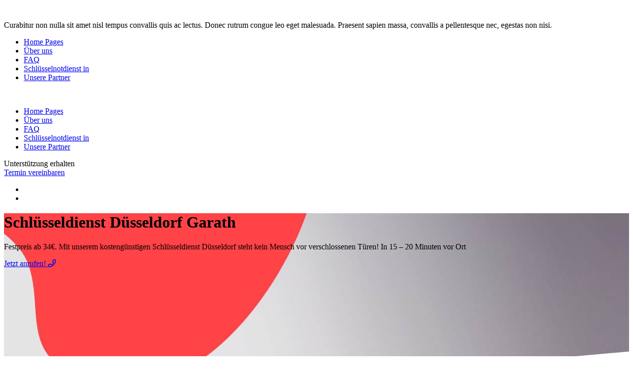

--- FILE ---
content_type: text/html; charset=UTF-8
request_url: https://duesseldorfer-schluesseldienst.de/schluesseldienst-duesseldorf-garath/
body_size: 16109
content:
<!doctype html>
<html lang="de-DE">
<head>
	<meta http-equiv="Content-Type" content="text/html; charset=utf-8"/>
	<meta name="viewport" content="width=device-width, initial-scale=1">
	<link rel="profile" href="https://gmpg.org/xfn/11">
	<link rel="stylesheet" href="https://pro.fontawesome.com/releases/v5.10.0/css/all.css" integrity="sha384-AYmEC3Yw5cVb3ZcuHtOA93w35dYTsvhLPVnYs9eStHfGJvOvKxVfELGroGkvsg+p" crossorigin="anonymous"/>
	<title>Schlüsseldienst Düsseldorf Garath - ab 39€ |✅Porz Schlüsseldienst in der Nähe</title>
<meta name='robots' content='max-image-preview:large, follow' />
<link rel='preload' as='script' href='https://duesseldorfer-schluesseldienst.de/wp-content/cache/asset-cleanup/js/body-0c7b9243bd78dbd63e282e85e301722b95f83762.js' data-wpacu-preload-js='1'>



<meta name="description"  content="Ein Schlüsseldienst in Garath Ihrer Nähe. ✅ Wir sind in 20-25 Minuten da. Schlüsseldienst in Garath - 24/7 verfügbare Schlosserdienste" />

<script type="application/ld+json" class="aioseop-schema">{"@context":"https://schema.org","@graph":[{"@type":"Organization","@id":"https://duesseldorfer-schluesseldienst.de/#organization","url":"https://duesseldorfer-schluesseldienst.de/","name":"D&uuml;sseldorf","sameAs":[]},{"@type":"WebSite","@id":"https://duesseldorfer-schluesseldienst.de/#website","url":"https://duesseldorfer-schluesseldienst.de/","name":"D&uuml;sseldorf","publisher":{"@id":"https://duesseldorfer-schluesseldienst.de/#organization"},"potentialAction":{"@type":"SearchAction","target":"https://duesseldorfer-schluesseldienst.de/?s={search_term_string}","query-input":"required name=search_term_string"}},{"@type":"WebPage","@id":"https://duesseldorfer-schluesseldienst.de/schluesseldienst-duesseldorf-garath/#webpage","url":"https://duesseldorfer-schluesseldienst.de/schluesseldienst-duesseldorf-garath/","inLanguage":"de-DE","name":"Schl&uuml;sseldienst D&uuml;sseldorf Garath","isPartOf":{"@id":"https://duesseldorfer-schluesseldienst.de/#website"},"breadcrumb":{"@id":"https://duesseldorfer-schluesseldienst.de/schluesseldienst-duesseldorf-garath/#breadcrumblist"},"description":"Ein Schl&uuml;sseldienst in Garath Ihrer N&auml;he. ✅ Wir sind in 20-25 Minuten da. Schl&uuml;sseldienst in Garath - 24/7 verf&uuml;gbare Schlosserdienste","datePublished":"2022-03-25T12:48:37+00:00","dateModified":"2022-03-25T12:48:37+00:00"},{"@type":"BreadcrumbList","@id":"https://duesseldorfer-schluesseldienst.de/schluesseldienst-duesseldorf-garath/#breadcrumblist","itemListElement":[{"@type":"ListItem","position":"1","item":{"@type":"WebPage","@id":"https://duesseldorfer-schluesseldienst.de/","url":"https://duesseldorfer-schluesseldienst.de/","name":"Schl&uuml;sseldienst in D&uuml;sseldorf - 24/7 |✅D&uuml;sseldorf Schl&uuml;sseldienst in der N&auml;he"}},{"@type":"ListItem","position":"2","item":{"@type":"WebPage","@id":"https://duesseldorfer-schluesseldienst.de/schluesseldienst-duesseldorf-garath/","url":"https://duesseldorfer-schluesseldienst.de/schluesseldienst-duesseldorf-garath/","name":"Schl&uuml;sseldienst D&uuml;sseldorf Garath"}}]}]}</script>
<link rel="canonical" href="https://duesseldorfer-schluesseldienst.de/schluesseldienst-duesseldorf-garath/" />

<style id='global-styles-inline-css'>body{--wp--preset--color--black:#000000;--wp--preset--color--cyan-bluish-gray:#abb8c3;--wp--preset--color--white:#ffffff;--wp--preset--color--pale-pink:#f78da7;--wp--preset--color--vivid-red:#cf2e2e;--wp--preset--color--luminous-vivid-orange:#ff6900;--wp--preset--color--luminous-vivid-amber:#fcb900;--wp--preset--color--light-green-cyan:#7bdcb5;--wp--preset--color--vivid-green-cyan:#00d084;--wp--preset--color--pale-cyan-blue:#8ed1fc;--wp--preset--color--vivid-cyan-blue:#0693e3;--wp--preset--color--vivid-purple:#9b51e0;--wp--preset--gradient--vivid-cyan-blue-to-vivid-purple:linear-gradient(135deg,rgba(6,147,227,1) 0%,rgb(155,81,224) 100%);--wp--preset--gradient--light-green-cyan-to-vivid-green-cyan:linear-gradient(135deg,rgb(122,220,180) 0%,rgb(0,208,130) 100%);--wp--preset--gradient--luminous-vivid-amber-to-luminous-vivid-orange:linear-gradient(135deg,rgba(252,185,0,1) 0%,rgba(255,105,0,1) 100%);--wp--preset--gradient--luminous-vivid-orange-to-vivid-red:linear-gradient(135deg,rgba(255,105,0,1) 0%,rgb(207,46,46) 100%);--wp--preset--gradient--very-light-gray-to-cyan-bluish-gray:linear-gradient(135deg,rgb(238,238,238) 0%,rgb(169,184,195) 100%);--wp--preset--gradient--cool-to-warm-spectrum:linear-gradient(135deg,rgb(74,234,220) 0%,rgb(151,120,209) 20%,rgb(207,42,186) 40%,rgb(238,44,130) 60%,rgb(251,105,98) 80%,rgb(254,248,76) 100%);--wp--preset--gradient--blush-light-purple:linear-gradient(135deg,rgb(255,206,236) 0%,rgb(152,150,240) 100%);--wp--preset--gradient--blush-bordeaux:linear-gradient(135deg,rgb(254,205,165) 0%,rgb(254,45,45) 50%,rgb(107,0,62) 100%);--wp--preset--gradient--luminous-dusk:linear-gradient(135deg,rgb(255,203,112) 0%,rgb(199,81,192) 50%,rgb(65,88,208) 100%);--wp--preset--gradient--pale-ocean:linear-gradient(135deg,rgb(255,245,203) 0%,rgb(182,227,212) 50%,rgb(51,167,181) 100%);--wp--preset--gradient--electric-grass:linear-gradient(135deg,rgb(202,248,128) 0%,rgb(113,206,126) 100%);--wp--preset--gradient--midnight:linear-gradient(135deg,rgb(2,3,129) 0%,rgb(40,116,252) 100%);--wp--preset--duotone--dark-grayscale:url('#wp-duotone-dark-grayscale');--wp--preset--duotone--grayscale:url('#wp-duotone-grayscale');--wp--preset--duotone--purple-yellow:url('#wp-duotone-purple-yellow');--wp--preset--duotone--blue-red:url('#wp-duotone-blue-red');--wp--preset--duotone--midnight:url('#wp-duotone-midnight');--wp--preset--duotone--magenta-yellow:url('#wp-duotone-magenta-yellow');--wp--preset--duotone--purple-green:url('#wp-duotone-purple-green');--wp--preset--duotone--blue-orange:url('#wp-duotone-blue-orange');--wp--preset--font-size--small:13px;--wp--preset--font-size--medium:20px;--wp--preset--font-size--large:36px;--wp--preset--font-size--x-large:42px}.has-black-color{color:var(--wp--preset--color--black)!important}.has-cyan-bluish-gray-color{color:var(--wp--preset--color--cyan-bluish-gray)!important}.has-white-color{color:var(--wp--preset--color--white)!important}.has-pale-pink-color{color:var(--wp--preset--color--pale-pink)!important}.has-vivid-red-color{color:var(--wp--preset--color--vivid-red)!important}.has-luminous-vivid-orange-color{color:var(--wp--preset--color--luminous-vivid-orange)!important}.has-luminous-vivid-amber-color{color:var(--wp--preset--color--luminous-vivid-amber)!important}.has-light-green-cyan-color{color:var(--wp--preset--color--light-green-cyan)!important}.has-vivid-green-cyan-color{color:var(--wp--preset--color--vivid-green-cyan)!important}.has-pale-cyan-blue-color{color:var(--wp--preset--color--pale-cyan-blue)!important}.has-vivid-cyan-blue-color{color:var(--wp--preset--color--vivid-cyan-blue)!important}.has-vivid-purple-color{color:var(--wp--preset--color--vivid-purple)!important}.has-black-background-color{background-color:var(--wp--preset--color--black)!important}.has-cyan-bluish-gray-background-color{background-color:var(--wp--preset--color--cyan-bluish-gray)!important}.has-white-background-color{background-color:var(--wp--preset--color--white)!important}.has-pale-pink-background-color{background-color:var(--wp--preset--color--pale-pink)!important}.has-vivid-red-background-color{background-color:var(--wp--preset--color--vivid-red)!important}.has-luminous-vivid-orange-background-color{background-color:var(--wp--preset--color--luminous-vivid-orange)!important}.has-luminous-vivid-amber-background-color{background-color:var(--wp--preset--color--luminous-vivid-amber)!important}.has-light-green-cyan-background-color{background-color:var(--wp--preset--color--light-green-cyan)!important}.has-vivid-green-cyan-background-color{background-color:var(--wp--preset--color--vivid-green-cyan)!important}.has-pale-cyan-blue-background-color{background-color:var(--wp--preset--color--pale-cyan-blue)!important}.has-vivid-cyan-blue-background-color{background-color:var(--wp--preset--color--vivid-cyan-blue)!important}.has-vivid-purple-background-color{background-color:var(--wp--preset--color--vivid-purple)!important}.has-black-border-color{border-color:var(--wp--preset--color--black)!important}.has-cyan-bluish-gray-border-color{border-color:var(--wp--preset--color--cyan-bluish-gray)!important}.has-white-border-color{border-color:var(--wp--preset--color--white)!important}.has-pale-pink-border-color{border-color:var(--wp--preset--color--pale-pink)!important}.has-vivid-red-border-color{border-color:var(--wp--preset--color--vivid-red)!important}.has-luminous-vivid-orange-border-color{border-color:var(--wp--preset--color--luminous-vivid-orange)!important}.has-luminous-vivid-amber-border-color{border-color:var(--wp--preset--color--luminous-vivid-amber)!important}.has-light-green-cyan-border-color{border-color:var(--wp--preset--color--light-green-cyan)!important}.has-vivid-green-cyan-border-color{border-color:var(--wp--preset--color--vivid-green-cyan)!important}.has-pale-cyan-blue-border-color{border-color:var(--wp--preset--color--pale-cyan-blue)!important}.has-vivid-cyan-blue-border-color{border-color:var(--wp--preset--color--vivid-cyan-blue)!important}.has-vivid-purple-border-color{border-color:var(--wp--preset--color--vivid-purple)!important}.has-vivid-cyan-blue-to-vivid-purple-gradient-background{background:var(--wp--preset--gradient--vivid-cyan-blue-to-vivid-purple)!important}.has-light-green-cyan-to-vivid-green-cyan-gradient-background{background:var(--wp--preset--gradient--light-green-cyan-to-vivid-green-cyan)!important}.has-luminous-vivid-amber-to-luminous-vivid-orange-gradient-background{background:var(--wp--preset--gradient--luminous-vivid-amber-to-luminous-vivid-orange)!important}.has-luminous-vivid-orange-to-vivid-red-gradient-background{background:var(--wp--preset--gradient--luminous-vivid-orange-to-vivid-red)!important}.has-very-light-gray-to-cyan-bluish-gray-gradient-background{background:var(--wp--preset--gradient--very-light-gray-to-cyan-bluish-gray)!important}.has-cool-to-warm-spectrum-gradient-background{background:var(--wp--preset--gradient--cool-to-warm-spectrum)!important}.has-blush-light-purple-gradient-background{background:var(--wp--preset--gradient--blush-light-purple)!important}.has-blush-bordeaux-gradient-background{background:var(--wp--preset--gradient--blush-bordeaux)!important}.has-luminous-dusk-gradient-background{background:var(--wp--preset--gradient--luminous-dusk)!important}.has-pale-ocean-gradient-background{background:var(--wp--preset--gradient--pale-ocean)!important}.has-electric-grass-gradient-background{background:var(--wp--preset--gradient--electric-grass)!important}.has-midnight-gradient-background{background:var(--wp--preset--gradient--midnight)!important}.has-small-font-size{font-size:var(--wp--preset--font-size--small)!important}.has-medium-font-size{font-size:var(--wp--preset--font-size--medium)!important}.has-large-font-size{font-size:var(--wp--preset--font-size--large)!important}.has-x-large-font-size{font-size:var(--wp--preset--font-size--x-large)!important}</style>
<style   data-wpacu-inline-css-file='1'>
/*!/wp-content/plugins/cookie-law-info/public/css/cookie-law-info-public.css*/#cookie-law-info-bar{font-size:15px;margin:0 auto;padding:12px 10px;position:absolute;text-align:center;box-sizing:border-box;width:100%;z-index:9999;display:none;left:0;font-weight:300;box-shadow:0 -1px 10px 0 rgba(172,171,171,.3)}#cookie-law-info-again{font-size:10pt;margin:0;padding:5px 10px;text-align:center;z-index:9999;cursor:pointer;box-shadow:#161616 2px 2px 5px 2px}#cookie-law-info-bar span{vertical-align:middle}.cli-plugin-button,.cli-plugin-button:visited{display:inline-block;padding:9px 12px;color:#fff;text-decoration:none;position:relative;cursor:pointer;margin-left:5px;text-decoration:none}.cli-plugin-main-link{margin-left:0;font-weight:550;text-decoration:underline}.cli-plugin-button:hover{background-color:#111;color:#fff;text-decoration:none}.small.cli-plugin-button,.small.cli-plugin-button:visited{font-size:11px}.cli-plugin-button,.cli-plugin-button:visited,.medium.cli-plugin-button,.medium.cli-plugin-button:visited{font-size:13px;font-weight:400;line-height:1}.large.cli-plugin-button,.large.cli-plugin-button:visited{font-size:14px;padding:8px 14px 9px}.super.cli-plugin-button,.super.cli-plugin-button:visited{font-size:34px;padding:8px 14px 9px}.pink.cli-plugin-button,.magenta.cli-plugin-button:visited{background-color:#e22092}.pink.cli-plugin-button:hover{background-color:#c81e82}.green.cli-plugin-button,.green.cli-plugin-button:visited{background-color:#91bd09}.green.cli-plugin-button:hover{background-color:#749a02}.red.cli-plugin-button,.red.cli-plugin-button:visited{background-color:#e62727}.red.cli-plugin-button:hover{background-color:#cf2525}.orange.cli-plugin-button,.orange.cli-plugin-button:visited{background-color:#ff5c00}.orange.cli-plugin-button:hover{background-color:#d45500}.blue.cli-plugin-button,.blue.cli-plugin-button:visited{background-color:#2981e4}.blue.cli-plugin-button:hover{background-color:#2575cf}.yellow.cli-plugin-button,.yellow.cli-plugin-button:visited{background-color:#ffb515}.yellow.cli-plugin-button:hover{background-color:#fc9200}.cli-plugin-button{margin-top:5px}.cli-bar-popup{-moz-background-clip:padding;-webkit-background-clip:padding;background-clip:padding-box;-webkit-border-radius:30px;-moz-border-radius:30px;border-radius:30px;padding:20px}.cli-powered_by_p{width:100%!important;display:block!important;color:#333;clear:both;font-style:italic!important;font-size:12px!important;margin-top:15px!important}.cli-powered_by_a{color:#333;font-weight:600!important;font-size:12px!important}.cli-plugin-main-link.cli-plugin-button{text-decoration:none}.cli-plugin-main-link.cli-plugin-button{margin-left:5px}
</style>
<link rel='stylesheet' id='wpacu-combined-css-head-1' href='https://duesseldorfer-schluesseldienst.de/wp-content/cache/asset-cleanup/css/head-bedbfa0765714d6bf4adb814c903af2a610fae55.css' type='text/css' media='all' />


<style   data-wpacu-inline-css-file='1'>
@keyframes chartjs-render-animation{from{opacity:.99}to{opacity:1}}.chartjs-render-monitor{animation:chartjs-render-animation 1ms}.chartjs-size-monitor,.chartjs-size-monitor-expand,.chartjs-size-monitor-shrink{position:absolute;direction:ltr;left:0;top:0;right:0;bottom:0;overflow:hidden;pointer-events:none;visibility:hidden;z-index:-1}.chartjs-size-monitor-expand>div{position:absolute;width:1000000px;height:1000000px;left:0;top:0}.chartjs-size-monitor-shrink>div{position:absolute;width:200%;height:200%;left:0;top:0}
</style>



<style   data-wpacu-inline-css-file='1'>
/*!/wp-content/themes/schluesseldienst-ihs-koeln/assets/css/slick-theme.css*/.slick-prev,.slick-next{font-size:0;line-height:0;position:absolute;top:50%;display:block;width:20px;height:20px;padding:0;-webkit-transform:translate(0,-50%);-ms-transform:translate(0,-50%);transform:translate(0,-50%);cursor:pointer;color:transparent;border:none;outline:none;background:transparent}.slick-prev:hover,.slick-prev:focus,.slick-next:hover,.slick-next:focus{color:transparent;outline:none;background:transparent}.slick-prev:hover:before,.slick-prev:focus:before,.slick-next:hover:before,.slick-next:focus:before{opacity:1}.slick-prev.slick-disabled:before,.slick-next.slick-disabled:before{opacity:.25}.slick-prev:before,.slick-next:before{font-family:'slick';font-size:20px;line-height:1;opacity:.75;color:#fff;-webkit-font-smoothing:antialiased;-moz-osx-font-smoothing:grayscale}.slick-prev{left:-25px}[dir='rtl'] .slick-prev{right:-25px;left:auto}.slick-prev:before{content:'←'}[dir='rtl'] .slick-prev:before{content:'→'}.slick-next{right:-25px}[dir='rtl'] .slick-next{right:auto;left:-25px}.slick-next:before{content:'→'}[dir='rtl'] .slick-next:before{content:'←'}
</style>
<style   data-wpacu-inline-css-file='1'>
/*!/wp-content/themes/schluesseldienst-ihs-koeln/assets/css/slick.css*/.slick-slider{position:relative;display:block;box-sizing:border-box;-webkit-user-select:none;-moz-user-select:none;-ms-user-select:none;user-select:none;-webkit-touch-callout:none;-khtml-user-select:none;-ms-touch-action:pan-y;touch-action:pan-y;-webkit-tap-highlight-color:transparent}.slick-list{position:relative;display:block;overflow:hidden;margin:0;padding:0}.slick-list:focus{outline:none}.slick-list.dragging{cursor:pointer}.slick-slider .slick-track,.slick-slider .slick-list{-webkit-transform:translate3d(0,0,0);-moz-transform:translate3d(0,0,0);-ms-transform:translate3d(0,0,0);-o-transform:translate3d(0,0,0);transform:translate3d(0,0,0)}.slick-track{position:relative;top:0;left:0;display:block;margin-left:auto;margin-right:auto}.slick-track:before,.slick-track:after{display:table;content:''}.slick-track:after{clear:both}.slick-loading .slick-track{visibility:hidden}.slick-slide{display:none;float:left;height:100%;min-height:1px}[dir='rtl'] .slick-slide{float:right}.slick-slide img{display:block}.slick-slide.slick-loading img{display:none}.slick-slide.dragging img{pointer-events:none}.slick-initialized .slick-slide{display:block}.slick-loading .slick-slide{visibility:hidden}.slick-vertical .slick-slide{display:block;height:auto;border:1px solid transparent}.slick-arrow.slick-hidden{display:none}
</style>


<script id='wp-api-request-js-extra'>var wpApiSettings={"root":"https:\/\/duesseldorfer-schluesseldienst.de\/wp-json\/","nonce":"d34369cd2c","versionString":"wp\/v2\/"}</script>
<script id='alfa-tools-js-extra'>var REST_API_data={"root":"https:\/\/duesseldorfer-schluesseldienst.de\/wp-json\/","nonce":"b5323f0aa2"}</script>

<script id='wpacu-combined-js-head-group-1' src='https://duesseldorfer-schluesseldienst.de/wp-content/cache/asset-cleanup/js/head-e3d761e504a42955d07991739d00428be452a7d3.js'></script>
		<script>document.documentElement.className=document.documentElement.className.replace('no-js','js')</script>
				<style>.no-js img.lazyload{display:none}figure.wp-block-image img.lazyloading{min-width:150px}.lazyload,.lazyloading{opacity:0}.lazyloaded{opacity:1;transition:opacity 400ms;transition-delay:0ms}</style>
		<link rel="icon" href="https://duesseldorfer-schluesseldienst.de/wp-content/uploads/sites/5/2021/12/cropped-mstile-144x144-1-32x32.png" sizes="32x32" />
<link rel="icon" href="https://duesseldorfer-schluesseldienst.de/wp-content/uploads/sites/5/2021/12/cropped-mstile-144x144-1-192x192.png" sizes="192x192" />
<link rel="apple-touch-icon" href="https://duesseldorfer-schluesseldienst.de/wp-content/uploads/sites/5/2021/12/cropped-mstile-144x144-1-180x180.png" />
<meta name="msapplication-TileImage" content="https://duesseldorfer-schluesseldienst.de/wp-content/uploads/sites/5/2021/12/cropped-mstile-144x144-1-270x270.png" />
	<link rel="apple-touch-icon-precomposed" sizes="57x57" href="https://duesseldorfer-schluesseldienst.de/wp-content/img/favicon/apple-touch-icon-57x57.png" />
	<link rel="apple-touch-icon-precomposed" sizes="114x114" href="https://duesseldorfer-schluesseldienst.de/wp-content/img/favicon/apple-touch-icon-114x114.png" />
	<link rel="apple-touch-icon-precomposed" sizes="72x72" href="https://duesseldorfer-schluesseldienst.de/wp-content/img/favicon/apple-touch-icon-72x72.png" />
	<link rel="apple-touch-icon-precomposed" sizes="144x144" href="https://duesseldorfer-schluesseldienst.de/wp-content/img/favicon/apple-touch-icon-144x144.png" />
	<link rel="apple-touch-icon-precomposed" sizes="60x60" href="https://duesseldorfer-schluesseldienst.de/wp-content/img/favicon/apple-touch-icon-60x60.png" />
	<link rel="apple-touch-icon-precomposed" sizes="120x120" href="https://duesseldorfer-schluesseldienst.de/wp-content/img/favicon/apple-touch-icon-120x120.png" />
	<link rel="apple-touch-icon-precomposed" sizes="76x76" href="https://duesseldorfer-schluesseldienst.de/wp-content/img/favicon/apple-touch-icon-76x76.png" />
	<link rel="apple-touch-icon-precomposed" sizes="152x152" href="https://duesseldorfer-schluesseldienst.de/wp-content/img/favicon/apple-touch-icon-152x152.png" />
	<link rel="icon" type="image/png" href="https://duesseldorfer-schluesseldienst.de/wp-content/img/favicon/favicon-196x196.png" sizes="196x196" />
	<link rel="icon" type="image/png" href="https://duesseldorfer-schluesseldienst.de/wp-content/img/favicon/favicon-96x96.png" sizes="96x96" />
	<link rel="icon" type="image/png" href="https://duesseldorfer-schluesseldienst.de/wp-content/img/favicon/favicon-32x32.png" sizes="32x32" />
	<link rel="icon" type="image/png" href="https://duesseldorfer-schluesseldienst.de/wp-content/img/favicon/favicon-16x16.png" sizes="16x16" />
	<link rel="icon" type="image/png" href="https://duesseldorfer-schluesseldienst.de/wp-content/img/favicon/favicon-128.png" sizes="128x128" />
	<meta name="application-name" content="&nbsp;"/>
	<meta name="msapplication-TileColor" content="#FFFFFF" />
	<meta name="msapplication-TileImage" content="mstile-144x144.png" />
	<meta name="msapplication-square70x70logo" content="mstile-70x70.png" />
	<meta name="msapplication-square150x150logo" content="mstile-150x150.png" />
	<meta name="msapplication-wide310x150logo" content="mstile-310x150.png" />
	<meta name="msapplication-square310x310logo" content="mstile-310x310.png" />
	
   	<meta property="og:title" content="Schlüsseldienst Düsseldorf Garath - ab 39€ |✅Porz Schlüsseldienst in der Nähe">
	<meta property="og:description" content="Ein Schlüsseldienst in Garath Ihrer Nähe. ✅ Wir sind in 20-25 Minuten da. Schlüsseldienst in Garath - 24/7 verfügbare Schlosserdienste">
	<meta property="og:image" content="https://duesseldorfer-schluesseldienst.de/wp-content/img/about3.jpg"> 
	<meta property="og:type" content="website"> 
	<meta property="og:url" content="https://duesseldorfer-schluesseldienst.de/schluesseldienst-duesseldorf-garath/"> 
    <meta property="og:image:width" content="445"> 
	<meta property="og:image:height" content="517">
    
    <script type="application/ld+json">{"@context": "http://schema.org","@type": "LocalBusiness","name": "Schlüsseldienst Düsseldorf Garath - ab 39€ |✅Porz Schlüsseldienst in der Nähe","url": "https://duesseldorfer-schluesseldienst.de","logo": "https://duesseldorfer-schluesseldienst.de/wp-content/uploads/2021/12/logo-1.png","priceRange": "$$$","image": "https://duesseldorfer-schluesseldienst.de/wp-content/img/about3.jpg","description": "Ein Schlüsseldienst in Garath Ihrer Nähe. ✅ Wir sind in 20-25 Minuten da. Schlüsseldienst in Garath - 24/7 verfügbare Schlosserdienste","address": {
  							    "@type": "PostalAddress",
  							    "streetAddress": "Kalker Hauptstraße 55",
  							    "postalCode": "51103",
  							    "addressCountry": "Köln"
  							 },"openingHours": "Mo-Su, all day"}</script>    

<script async src="https://www.googletagmanager.com/gtag/js?id=G-SM92SKJ3QF"></script>
<script>window.dataLayer=window.dataLayer||[];function gtag(){dataLayer.push(arguments)}
gtag('js',new Date());gtag('config','G-SM92SKJ3QF')</script>

<script>(function(w,d,s,l,i){w[l]=w[l]||[];w[l].push({'gtm.start':new Date().getTime(),event:'gtm.js'});var f=d.getElementsByTagName(s)[0],j=d.createElement(s),dl=l!='dataLayer'?'&l='+l:'';j.async=!0;j.src='https://www.googletagmanager.com/gtm.js?id='+i+dl;f.parentNode.insertBefore(j,f)})(window,document,'script','dataLayer','GTM-WLTFX3X')</script>

</head>

<body>

<noscript><iframe 
height="0" width="0" style="display:none;visibility:hidden" data-src="https://www.googletagmanager.com/ns.html?id=GTM-WLTFX3X" class="lazyload" src="[data-uri]"></iframe></noscript>

  
 
 
   
   <aside class="sigma_aside sigma_aside-right sigma_aside-right-panel sigma_aside-bg">
     <div class="sidebar">
 
       <div class="sidebar-widget widget-logo">
         <img   alt="Schlüsseldienst Düsseldorf Garath, Qualitätsgarantie" title="Schlüsseldienst Düsseldorf Garath 24" data-src="https://duesseldorfer-schluesseldienst.de/wp-content/uploads/2021/12/logo-1.png" class="mb-30 lazyload" src="[data-uri]"><noscript><img src="https://duesseldorfer-schluesseldienst.de/wp-content/uploads/2021/12/logo-1.png" class="mb-30" alt="Schlüsseldienst Düsseldorf Garath, Qualitätsgarantie" title="Schlüsseldienst Düsseldorf Garath 24"></noscript>
         <p>Curabitur non nulla sit amet nisl tempus convallis quis ac lectus. Donec rutrum congue leo eget malesuada. Praesent sapien massa, convallis a pellentesque nec, egestas non nisi.</p>
       </div>
		 <ul class="navbar-nav">
           <li class="menu-item">
             <a href="/">Home Pages</a>
                        </li>
		   

         
           <li class="menu-item">
             <a href="/ueber-uns/">Über uns</a>
                        </li>
			 <li class="menu-item">
			 	<a href="/faq/">FAQ</a>
			 </li>
			 <li class="menu-item">
			 	<a href="/schluesseldienst-in/">Schlüsselnotdienst in</a>
			 </li>
			 <li class="menu-item">
              <a href="/unsere-partner/">Unsere Partner</a>
              </li>
         </ul>
     </div>
   </aside>
   <div class="sigma_aside-overlay aside-trigger-right"></div>
   
 
   
   <header class="sigma_header header-2 can-sticky">
 
     
     <div class="sigma_header-middle">
       <nav class="navbar">
 
         
         <div class="sigma_logo-wrapper">
           <a class="navbar-brand" href="/">
             <img  alt="Schlüsseldienst Düsseldorf Garath, 24 Stunden" title="Schlüsseldienst Düsseldorf Garath Dringend" data-src="https://duesseldorfer-schluesseldienst.de/wp-content/uploads/2021/12/logo-1.png" class="lazyload" src="[data-uri]"><noscript><img src="https://duesseldorfer-schluesseldienst.de/wp-content/uploads/2021/12/logo-1.png" alt="Schlüsseldienst Düsseldorf Garath, 24 Stunden" title="Schlüsseldienst Düsseldorf Garath Dringend"></noscript>
           </a>
         </div>
         
 
         
         <ul class="navbar-nav">
           <li class="menu-item">
             <a href="/">Home Pages</a>
                        </li>
		   

         
           <li class="menu-item">
             <a href="/ueber-uns/">Über uns</a>
                        </li>
			 <li class="menu-item">
			 	<a href="/faq/">FAQ</a>
			 </li>
			 <li class="menu-item">
			 	<a href="/schluesseldienst-in/">Schlüsselnotdienst in</a>
			 </li>
           <li class="menu-item">
            <a href="/unsere-partner/">Unsere Partner</a>
            </li>
			 
         </ul>
 
 
         
         <div class="sigma_header-controls sigma_header-button">
             <i class="flaticon-telephone"></i>
             <div class="sigma_header-contact-inner">
               <span>Unterstützung erhalten</span>
               <span><a class="btn-phone sigma_header-contact-btn phone-button" href="#"><span class="phone-button__number rem inverse"></span></a></span>
             </div>
           <a class="btn-phone sigma_btn-custom phone-button" href="#"><span class="phone-button__number rem inverse"> Termin vereinbaren </span></a>
         </div>
         <div class="sigma_header-controls style-2">
 
           <ul class="sigma_header-controls-inner">
             
             <li class="aside-toggler style-2 aside-trigger-right desktop-toggler">
               <span></span>
               <span></span>
               <span></span>
               <span></span>
               <span></span>
               <span></span>
               <span></span>
               <span></span>
               <span></span>
             </li>
 
             
             <li class="aside-toggler style-2 aside-trigger-left">
               <span></span>
               <span></span>
               <span></span>
               <span></span>
               <span></span>
               <span></span>
               <span></span>
               <span></span>
               <span></span>
             </li>
           </ul>
 
         </div>
 
       </nav>
     </div>
     
 
   </header>
   	
  
  <div class="sigma_banner banner-3">

    <div class="sigma_banner-slider">

      
      <div class="light-bg sigma_banner-slider-inner bg-cover bg-center bg-norepeat" style="background-image: url('https://duesseldorfer-schluesseldienst.de/wp-content/img/banner/3.jpg');">
        <div class="sigma_banner-text">
          <div class="container">
            <div class="row align-items-center">
              <div class="col-lg-6">
                <h1 class="title">Schlüsseldienst Düsseldorf Garath</h1>
                <p class="blockquote mb-0 bg-transparent">Festpreis ab <span class="text-rectangle">34€.</span> Mit unserem kostengünstigen Schlüsseldienst Düsseldorf steht kein Mensch vor verschlossenen Türen! In <span class="text-rectangle">15 – 20</span> Minuten vor Ort</p>
                <div class="section-button d-flex align-items-center">
                  <a href="#" class="sigma_btn-custom phone-button">Jetzt anrufen! <i class="far fa-phone"></i></a>
                </div>
              </div>
            </div>
          </div>
        </div>
        <svg class="bottom-skew" xmlns="http://www.w3.org/2000/svg" viewBox="0 0 1440 320">
          <path fill="#fff" fill-opacity="1" d="M0,320L1440,192L1440,320L0,320Z"></path>
        </svg>
       
      </div>
      
    </div>

  </div>
  
<div class="container">
		<nav aria-label="breadcrumb">
          <ol class="breadcrumb breadcrumb_simple" itemscope itemtype="https://schema.org/BreadcrumbList">
            <li class="breadcrumb-item" itemprop="itemListElement" itemscope itemtype="https://schema.org/ListItem">
            	<a class="btn-link" href="/" itemprop="item">
                	<span itemprop="name">Home</span>
                    <meta itemprop="position" content="0">
                </a>
            </li>
            <li class="breadcrumb-item" itemprop="itemListElement" itemscope itemtype="https://schema.org/ListItem">
            	<a class="btn-link" href="https://duesseldorfer-schluesseldienst.de/schluesseldienst-in/" itemprop="item">
                	<span itemprop="name">Schlüsselnotdienst in</span>
                    <meta itemprop="position" content="1">
                </a>
            </li>
            <li class="breadcrumb-item active" aria-current="page" itemprop="itemListElement" itemscope itemtype="https://schema.org/ListItem">
            	<span itemprop="name">Düsseldorf Garath</span>
                <meta itemprop="position" content="2">
            </li>
          </ol>
        </nav>
    </div>
  
  <section class="section section-padding">
    <div class="container">

      <div class="row align-items-center">
        <div class="col-lg-5">
            <div class="section-title mb-0 text-left">
              <p class="subtitle"> Wir sind in der Nähe</p>
              <h4 class="title">Unsere Mitarbeiter finden eine Lösung zu jeder Türöffnung.</h4>
            </div>
            <p class="blockquote bg-transparent"> Der Schlüsseldienst Düsseldorf hat die professionellsten Fachmänner die es in der Nähe gibt!    </p>
            <p>Unser Schlüsseldienst Düsseldorf steht Ihnen jeder Zeit und zu jeder Not zur Verfügung. Rufen Sie uns an, denn wir helfen unseren Kunden sofort!</p>
            <a href="#" class="sigma_btn-custom light phone-button">Rat einholen <i class="far fa-arrow-right"></i> </a>
        </div>
        <div class="col-lg-7">
          <div class="row">

        <div class="col-md-6">
          <div class="sigma_service style-1 primary-bg">
            <div class="sigma_service-thumb">
              <i class="text-white flaticon-padlock"></i>
            </div>
            <div class="sigma_service-body">
              <h5 class="text-white">Autoöffnung</h5>
              <p class="text-white">Der Schlüsseldienst Düsseldorf öffnet jeden die Autotüre, egal welche Marke oder Modell. Rufen Sie uns an, denn wir sind in der Nähe!</p>
            </div>
          </div>
        </div>

        <div class="col-md-6 mt-negative-sm">
          <div class="sigma_service style-1 secondary-bg">
            <div class="sigma_service-thumb">
              <i class="text-white flaticon-technical-support-1"></i>
            </div>
            <div class="sigma_service-body">
              <h5 class="text-white">Tresor öffnung</h5>
              <p class="text-white">Wir öffnen nicht nur einfache, billige Tresore, sondern auch die neuesten und sichersten Tresoröffnungsmöglichkeiten</p>
            </div>
          </div>
        </div>
        <div class="col-md-6">
          <div class="sigma_service style-1 secondary-bg">
            <div class="sigma_service-thumb">
              <i class="text-white flaticon-award"></i>
            </div>
            <div class="sigma_service-body">
              <h5 class="text-white">Schlosswechseln</h5>
              <p class="text-white">Unser Schlossänderungsdienst steht Ihnen auch nachts zur Verfügung. Ein Anruf und eine Notfallhilfe mit einem Schlüssel bringt Sie 24 Stunden am Tag innerhalb von 15-20 Minuten dorthin</p>
            </div>
          </div>
        </div>

        <div class="col-md-6 mt-negative-sm">
          <div class="sigma_service style-1 primary-bg">
            <div class="sigma_service-thumb">
              <i class="text-white flaticon-headphones"></i>
            </div>
            <div class="sigma_service-body">
              <h5 class="text-white">Schließzylinder wechseln</h5>
              <p class="text-white">Brauchen Sie ein neues Türschloss? Vielleicht ist sogar ein Schlüssel abgebrochen oder steckt im Schloss fest? Dann ist der Schock oft groß. Viele Menschen beauftragen in einer solchen Situation einen kostspieligen Schlüsseldienst. Sparen Sie Ihr Geld!</p>
            </div>
          </div>
        </div>

      </div>
        </div>
      </div>

    </div>
  </section>
  
  <div class="section section-padding block-text">
        <div class="container">
            <div class="row">
                <div class="col-md-10">
                    <div class="block-text__content">
                        <h2>Notdienst in Düsseldorf Garath</h2>
                        <p>Da wir ein Ortsansässiges Unternehmen sind – in der Nähe- , können unsere Fachmänner Ihnen am
                            schnellsten helfen. Beim Schlüsseldienst Düsseldorf Garath müssen Sie sich keine Sorgen um die
                            Kosten machen. Da unsere Preise sehr kostengünstig sind.</p>
                        <p>Ihr vertrauenswürdiger Schlüsseldienst Düsseldorf Garath. Wir sind bereit Ihnen rund um die Uhr zu
                            helfen! Der Schlüsseldienst Düsseldorf Garath führt Ihnen jede Art von Türöffnungen zu günstigen
                            Kosten durch! Rufen Sie uns an. Wir sind in der Nähe und führen alle Türöffnungen ohne
                            komplizierte Probleme durch!</p>
                    </div>
                </div>
                <div class="col-md-2">
					<div class="block-text__img image-one">
						 <img  alt="Schlüsseldienst Düsseldorf Garath, 24" title="Schlüsseldienst Düsseldorf Garath Schnell" data-src="https://schluesseldienst-ihs-koeln.de/wp-content/uploads/2021/11/figure.png" class="lazyload" src="[data-uri]"><noscript><img src="https://schluesseldienst-ihs-koeln.de/wp-content/uploads/2021/11/figure.png" alt="Schlüsseldienst Düsseldorf Garath, 24" title="Schlüsseldienst Düsseldorf Garath Schnell"></noscript>
					</div>
                </div>
                <div class="col-md-4">
					<div class="block-text__img image-two">
						<img  alt="Schlüsseldienst Düsseldorf Garath, 24/7" title="Schlüsseldienst Düsseldorf Garath Schnell" data-src="https://schluesseldienst-ihs-koeln.de/wp-content/uploads/2021/11/lock.png" class="lazyload" src="[data-uri]"><noscript><img src="https://schluesseldienst-ihs-koeln.de/wp-content/uploads/2021/11/lock.png" alt="Schlüsseldienst Düsseldorf Garath, 24/7" title="Schlüsseldienst Düsseldorf Garath Schnell"></noscript>
					</div>
                </div>
                <div class="col-md-8">
                    <div class="block-text__content">
                        <h2>Schnelle Hilfe in Düsseldorf Garath - in der Nähe </h2>
                        <p>Dass jemand eine Türöffnung aufsuchen muss ist eine komplizierte Sache. Aber nicht bei dem
                            Schlüsseldienst Düsseldorf Garath. Wir arbeiten jeden Tag -24 h zu 7- egal ob Sonntag oder Feiertag
                            und
                            dass
                            noch zu kostengünstigen Preisen!</p>
                    </div>
                </div>
            </div>
        </div>
  </div>
   
  <div class="section section-padding light-bg">
    <div class="container">
      <div class="section-title section-title-2 style-2 text-center">
        <p class="subtitle">Wir sind die Experten</p>
        <h4 class="title">Schlosser-Notdienste</h4>
      </div>

      <div class="row">

        <div class="col-md-6">
          <a href="#" class="sigma_icon-block icon-block-2 phone-button">
            <div class="icon-wrapper">
              <i class="flaticon-key"></i>
            </div>
            <div class="sigma_icon-block-content">
              <h5>Türöffnung</h5>
              <p>Es gibt viele Gründe weshalb Sie eine Türöffnung brauchen! Egal ob Ihnen die Türe zu gefallen ist oder verschlossen ist. Sie können uns jeder Zeit anrufen, da der Schlüsseldienst Düsseldorf 24 h zu 7 arbeitet.
Alle Türöffnungen werden nahezu ohne Beschädigungen geöffnet!
</p>
              <i class="far fa-arrow-right"></i>
            </div>
          </a>
        </div>
        <div class="col-md-6">
          <a href="#" class="sigma_icon-block icon-block-2 phone-button">
            <div class="icon-wrapper">
              <i class="flaticon-safe"></i>
            </div>
            <div class="sigma_icon-block-content">
              <h5>Sicherheitsschlösser. Einbruchschutz.</h5>
              <p>Der Schlüsseldienst Düsseldorf bezieht sich nich nur an Türöffnungen, sondern auch an Einbruchschutz. Unsere Mitarbeiter sind dazu fähig Ihre Türen vor Verbrecher zu schützen und bauen Ihnen jede Art von Sicherheitsschlösser ein. Damit Sie sich in Ihrem Hause wohl fühlen!</p>
              <i class="far fa-arrow-right"></i>
            </div>
          </a>
        </div>
        <div class="col-md-6">
          <a href="#" class="sigma_icon-block icon-block-2 phone-button">
            <div class="icon-wrapper">
              <i class="flaticon-door-lock"></i>
            </div>
            <div class="sigma_icon-block-content">
              <h5> Schlüsseldienst 24/7  </h5>
              <p>Gerne überzeugen wir Sie in einer unverbindlichen Sicherheitsberatung von unseren Materialien und unserer Kompetenz. Selbstverständlich halten wir alle gängigen Produkte in unseren Einsatzfahrzeugen bereit, um auf Wunsch eine Sicherheitsberatung vor Ort durchführen zu können</p>
              <i class="far fa-arrow-right"></i>
            </div>
          </a>
        </div>
        <div class="col-md-6">
          <a href="#" class="sigma_icon-block icon-block-2 phone-button">
            <div class="icon-wrapper">
              <i class="flaticon-handle"></i>
            </div>
            <div class="sigma_icon-block-content">
              <h5>Schlüssel duplizieren</h5>
              <p>Sie müssen nicht den nächsten Schlüsseldienst aufsuchen, um den Schlüssel selbst zu kopieren. Wir kommen zu Ihnen und machen eine Kopie des Schlüssels für Sie</p>
              <i class="far fa-arrow-right"></i>
            </div>
          </a>
        </div>

      </div>

    </div>
  </div>
  

    
  <section class="section">
    <div class="container">

      <div class="row align-items-center">

        <div class="col-lg-5 mb-lg-30 position-relative">
          <img  alt="Schlüsseldienst Düsseldorf Garath, Arbeit" title="Schlüsseldienst Düsseldorf Garath Zuverlässig" data-src="https://duesseldorfer-schluesseldienst.de/wp-content/img/about3.jpg" class="lazyload" src="[data-uri]"><noscript><img src="https://duesseldorfer-schluesseldienst.de/wp-content/img/about3.jpg" alt="Schlüsseldienst Düsseldorf Garath, Arbeit" title="Schlüsseldienst Düsseldorf Garath Zuverlässig"></noscript>
        </div>

         <div class="col-lg-7">
          <div class="mr-lg-30">

            <div class="section-title section-title-2 style-2 text-left">
              <h4 class="title">So arbeiten unsere Schlüsseldienste in Düsseldorf</h4>
            </div>

            <h6>Ein Schlüsseldienst in Düsseldorf ist 24/7 verfügbar</h6>
            <p>Der Schlüsseldienst Düsseldorf der in der Nähe ist! Unser Unternehmen ist bereit an jeden Tagen Sie wieder in ihr zu Haus zu lassen. Und das noch zu Transparente Kosten. Den solange es den Schlüsseldienst Düsseldorf gibt wird kein vor einer verschlossenen Türe stehen!</p>
            <br><br>
            <div class="sigma_progress">
              <h6>Schlösser ohne Beschädigung öffnen</h6>
              <div class="progress">
                <div class="progress-bar" role="progressbar" aria-valuenow="88" aria-valuemin="0" aria-valuemax="100">
                  <span></span>
                </div>
              </div>
              <div class="sigma_progress-count">
                <span>88%</span>
              </div>
            </div>

            <div class="sigma_progress">
              <h6>Schnelle Reaktion</h6>
              <div class="progress">
                <div class="progress-bar" role="progressbar" aria-valuenow="85" aria-valuemin="0" aria-valuemax="100">
                  <span></span>
                </div>
              </div>
              <div class="sigma_progress-count">
                <span>85%</span>
              </div>
            </div>

            <div class="sigma_progress">
              <h6>Die Kosten für das Öffnen von Schlössern</h6>
              <div class="progress">
                <div class="progress-bar" role="progressbar" aria-valuenow="70" aria-valuemin="0" aria-valuemax="100">
                  <span></span>
                </div>
              </div>
              <div class="sigma_progress-count">
                <span>70%</span>
              </div>
            </div>

          </div>
        </div>

      </div>
    </div>
  </section>
  
  
  <section class="section pt-0">
    <div class="container">

      <div class="row align-items-center">
        <div class="col-lg-7">
          <div class="mr-lg-30">
            <div class="section-title section-title-2 style-2 text-left">
              <h4 class="title">Häufig Gestellte Fragen</h4>
            </div>
            <div class="accordion with-gap" id="generalFAQExample">
              <div class="card">
                <div class="card-header" data-toggle="collapse" role="button" data-target="#generalOne" aria-expanded="true" aria-controls="generalOne">
                  Kann ein Schlüsseldienst einen Riegel öffnen?
                </div>

                <div id="generalOne" class="collapse show" data-parent="#generalFAQExample">
                  <div class="card-body">
                    Das hängt davon ab, um welche Art von Schloss es sich handelt. Die meisten Schlösser sind leicht zu öffnen. Sicherheitsschlösser, die einen Riegel verwenden, sind schwerer zu öffnen, und oft müssen diese Schlösser aufgebohrt werden.
                  </div>
                </div>
              </div>
              <div class="card">
                <div class="card-header" data-toggle="collapse" role="button" data-target="#generalTwo" aria-expanded="false" aria-controls="generalTwo">
                  Mein Schlüssel ist im Schloss abgebrochen. Was soll ich jetzt tun?
                </div>

                <div id="generalTwo" class="collapse" data-parent="#generalFAQExample">
                  <div class="card-body">
                   Wir alle wissen, dass es sehr verlockend ist, an Ihrem Schloss herumzufummeln, wenn Ihr Schlüssel im Schloss abgebrochen ist. Wir raten Ihnen davon ab, das zu tun. Im Gegenteil, es wird Ihr Schloss noch mehr beschädigen. Es ist auch wichtig, dass der andere Teil des Schlüssels aufbewahrt wird, damit der Schlüsseldienst das Problem schnell identifizieren und eine Lösung finden kann.
                  </div>
                </div>
              </div>
              <div class="card">
                <div class="card-header" data-toggle="collapse" role="button" data-target="#generalThree" aria-expanded="false" aria-controls="generalThree">
                  Haben Sie einen 24-Stunden-Service während der Hauptverkehrszeit?
                </div>

                <div id="generalThree" class="collapse" data-parent="#generalFAQExample">
                  <div class="card-body">
                    Nein, aber wir können als Notschlosser nützlich sein, wenn Sie unsere Hilfe in einer Notsituation wie einem Einbruch benötigen. Wir werden unser Bestes tun, um Ihnen so schnell wie möglich zu helfen.
                  </div>
                </div>
              </div>
			<div class="card">
                <div class="card-header" data-toggle="collapse" role="button" data-target="#generalFour" aria-expanded="false" aria-controls="generalFour">
                  Welche Schlüsseldienstleistungen bieten Sie an?
                </div>

                <div id="generalFour" class="collapse" data-parent="#generalFAQExample">
                  <div class="card-body">
                    Bei unserem Schlüsseldienst bieten wir Ihnen eine Vielzahl von professionellen Schlüsseldienstleistungen an. Unsere Dienstleistungen umfassen den Austausch von Schlössern, die Anfertigung von Ersatzschlüsseln, die Behebung von Einbruchsschäden, Notöffnungen und vieles mehr. Welchen Schlüsseldienst Sie auch immer benötigen, Sie können sich darauf verlassen, dass unser Schlüsseldienst die Arbeit erfolgreich erledigt. Bitte zögern Sie nicht, uns zu kontaktieren, wenn Sie einen Schlüsseldienst benötigen. Wir helfen Ihnen gerne weiter.
                  </div>
                </div>
              </div>
			<div class="card">
                <div class="card-header" data-toggle="collapse" role="button" data-target="#generalFive" aria-expanded="false" aria-controls="generalFive">
                  Wie hoch sind die Kosten für Ihre Dienstleistungen?
                </div>

                <div id="generalFive" class="collapse" data-parent="#generalFAQExample">
                  <div class="card-body">
                    Wir haben für jeden Schlüsseldienst einen eigenen Preis. Wir garantieren Ihnen, dass Sie einen fairen und klaren Kostenvoranschlag für die von uns erbrachten Schlüsseldienste erhalten. Bitte kontaktieren Sie uns schnell, wenn Sie einen Schlüsseldienst benötigen.
                  </div>
                </div>
              </div>
			<div class="card">
                <div class="card-header" data-toggle="collapse" role="button" data-target="#generalSix" aria-expanded="false" aria-controls="generalSix">
                  Bieten Sie auch Dienstleistungen für Unternehmen an?
                </div>

                <div id="generalSix" class="collapse" data-parent="#generalFAQExample">
                  <div class="card-body">
                    Natürlich müssen nicht nur Häuser vor Einbrüchen geschützt werden. Wir helfen allen Unternehmen, egal wie groß oder klein, bei der Lösung ihrer Blockchain-Probleme.
                  </div>
                </div>
              </div>
            </div>
          </div>
        </div>
        <div class="col-lg-5 d-none d-lg-block">
          <img  alt="Schlüsseldienst Düsseldorf Garath, Meister" title="Schlüsseldienst Düsseldorf Garath Foto" data-src="https://duesseldorfer-schluesseldienst.de/wp-content/img/faq.jpg" class="lazyload" src="[data-uri]"><noscript><img src="https://duesseldorfer-schluesseldienst.de/wp-content/img/faq.jpg" alt="Schlüsseldienst Düsseldorf Garath, Meister" title="Schlüsseldienst Düsseldorf Garath Foto"></noscript>
        </div>
      </div>

    </div>
  </section>
  

 
  <div class="section section-padding pattern-squares dark-bg-2">
    <div class="container">

      <div class="section-title text-center">
        <p class="subtitle text-white">Team</p>
        <h4 class="title text-white">Unser erfahrenes Team</h4>
      </div>

      <div class="row">

        <div class="col-lg-3 col-md-6">
          <div class="sigma_team team-4">
            <div class="sigma_team-thumb">
              <img  alt="Schlüsseldienst Düsseldorf Garath, Arbeit" title="Schlüsseldienst Düsseldorf Garath 24" data-src="https://duesseldorfer-schluesseldienst.de/wp-content/uploads/2021/12/schluessermiester1.jpg" class="lazyload" src="[data-uri]"><noscript><img src="https://duesseldorfer-schluesseldienst.de/wp-content/uploads/2021/12/schluessermiester1.jpg" alt="Schlüsseldienst Düsseldorf Garath, Arbeit" title="Schlüsseldienst Düsseldorf Garath 24"></noscript>
            </div>
            <div class="sigma_team-body">
              <div class="sigma_team-info">
                <p class="text-white">10 Jahre Erfahrung</p>
                <h5 class="text-white">Carl Walter</h5>
              </div>
            </div>
          </div>
        </div>

        <div class="col-lg-3 col-md-6">
          <div class="sigma_team team-4">
            <div class="sigma_team-thumb">
              <img  alt="Schlüsseldienst Düsseldorf Garath, 24" title="Schlüsseldienst Düsseldorf Garath Arbeit" data-src="https://duesseldorfer-schluesseldienst.de/wp-content/uploads/2021/12/schluessermiester2.jpg" class="lazyload" src="[data-uri]"><noscript><img src="https://duesseldorfer-schluesseldienst.de/wp-content/uploads/2021/12/schluessermiester2.jpg" alt="Schlüsseldienst Düsseldorf Garath, 24" title="Schlüsseldienst Düsseldorf Garath Arbeit"></noscript>
            </div>
            <div class="sigma_team-body">
              <div class="sigma_team-info">
                <p class="text-white">10 Jahre Erfahrung</p>
                <h5 class="text-white">Hartmut Dressler</h5>
              </div>
            </div>
          </div>
        </div>

        <div class="col-lg-3 col-md-6">
          <div class="sigma_team team-4">
            <div class="sigma_team-thumb">
              <img  alt="Schlüsseldienst Düsseldorf Garath, Schnell" title="Schlüsseldienst Düsseldorf Garath 24/7" data-src="https://duesseldorfer-schluesseldienst.de/wp-content/uploads/2021/12/schluessermiester3.jpg" class="lazyload" src="[data-uri]"><noscript><img src="https://duesseldorfer-schluesseldienst.de/wp-content/uploads/2021/12/schluessermiester3.jpg" alt="Schlüsseldienst Düsseldorf Garath, Schnell" title="Schlüsseldienst Düsseldorf Garath 24/7"></noscript>
            </div>
            <div class="sigma_team-body">
              <div class="sigma_team-info">
                <p class="text-white">10 Jahre Erfahrung</p>
                <h5 class="text-white">Gerhard Berg</h5>
              </div>
            </div>
          </div>
        </div>

        <div class="col-lg-3 col-md-6">
          <div class="sigma_team team-4">
            <div class="sigma_team-thumb">
              <img  alt="Schlüsseldienst Düsseldorf Garath, 24 Stunden" title="Schlüsseldienst Düsseldorf Garath Qualitätsgarantie" data-src="https://duesseldorfer-schluesseldienst.de/wp-content/uploads/2021/12/schluessermiester4.jpg" class="lazyload" src="[data-uri]"><noscript><img src="https://duesseldorfer-schluesseldienst.de/wp-content/uploads/2021/12/schluessermiester4.jpg" alt="Schlüsseldienst Düsseldorf Garath, 24 Stunden" title="Schlüsseldienst Düsseldorf Garath Qualitätsgarantie"></noscript>
            </div>
            <div class="sigma_team-body">
              <div class="sigma_team-info">
                <p class="text-white">10 Jahre Erfahrung</p>
                <h5 class="text-white">Andreas Albert</h5>
              </div>
            </div>
          </div>
        </div>

      </div>

    </div>
  </div>
  

  

  

  
  <div class="section pb-0">
    <div class="container">

      <div class="row no-gutters">

        <div class="col-lg-2 col-md-3 col-6 p-0">
          <div class="sigma_client-2">
            <img  alt="Schlüsseldienst Düsseldorf Garath, 24" title="Schlüsseldienst Düsseldorf Garath 24/7" data-src="https://duesseldorfer-schluesseldienst.de/wp-content/img/clients/other/1.png" class="lazyload" src="[data-uri]"><noscript><img src="https://duesseldorfer-schluesseldienst.de/wp-content/img/clients/other/1.png" alt="Schlüsseldienst Düsseldorf Garath, 24" title="Schlüsseldienst Düsseldorf Garath 24/7"></noscript>
          </div>
        </div>
        <div class="col-lg-2 col-md-3 col-6 p-0">
          <div class="sigma_client-2">
            <img  alt="Schlüsseldienst Düsseldorf Garath, Dringend" title="Schlüsseldienst Düsseldorf Garath Dringend" data-src="https://duesseldorfer-schluesseldienst.de/wp-content/img/clients/other/2.png" class="lazyload" src="[data-uri]"><noscript><img src="https://duesseldorfer-schluesseldienst.de/wp-content/img/clients/other/2.png" alt="Schlüsseldienst Düsseldorf Garath, Dringend" title="Schlüsseldienst Düsseldorf Garath Dringend"></noscript>
          </div>
        </div>
        <div class="col-lg-2 col-md-3 col-6 p-0">
          <div class="sigma_client-2">
            <img  alt="Schlüsseldienst Düsseldorf Garath, Website" title="Schlüsseldienst Düsseldorf Garath Schnell" data-src="https://duesseldorfer-schluesseldienst.de/wp-content/img/clients/other/3.png" class="lazyload" src="[data-uri]"><noscript><img src="https://duesseldorfer-schluesseldienst.de/wp-content/img/clients/other/3.png" alt="Schlüsseldienst Düsseldorf Garath, Website" title="Schlüsseldienst Düsseldorf Garath Schnell"></noscript>
          </div>
        </div>
        <div class="col-lg-2 col-md-3 col-6 p-0">
          <div class="sigma_client-2">
            <img  alt="Schlüsseldienst Düsseldorf Garath, 24" title="Schlüsseldienst Düsseldorf Garath 24 Stunden" data-src="https://duesseldorfer-schluesseldienst.de/wp-content/img/clients/other/4.png" class="lazyload" src="[data-uri]"><noscript><img src="https://duesseldorfer-schluesseldienst.de/wp-content/img/clients/other/4.png" alt="Schlüsseldienst Düsseldorf Garath, 24" title="Schlüsseldienst Düsseldorf Garath 24 Stunden"></noscript>
          </div>
        </div>
        <div class="col-lg-2 col-md-3 col-6 p-0">
          <div class="sigma_client-2">
            <img  alt="Schlüsseldienst Düsseldorf Garath, Foto" title="Schlüsseldienst Düsseldorf Garath Foto" data-src="https://duesseldorfer-schluesseldienst.de/wp-content/img/clients/other/5.png" class="lazyload" src="[data-uri]"><noscript><img src="https://duesseldorfer-schluesseldienst.de/wp-content/img/clients/other/5.png" alt="Schlüsseldienst Düsseldorf Garath, Foto" title="Schlüsseldienst Düsseldorf Garath Foto"></noscript>
          </div>
        </div>
        <div class="col-lg-2 col-md-3 col-6 p-0">
          <div class="sigma_client-2">
            <img  alt="Schlüsseldienst Düsseldorf Garath, Schnell" title="Schlüsseldienst Düsseldorf Garath Schnell" data-src="https://duesseldorfer-schluesseldienst.de/wp-content/img/clients/other/6.png" class="lazyload" src="[data-uri]"><noscript><img src="https://duesseldorfer-schluesseldienst.de/wp-content/img/clients/other/6.png" alt="Schlüsseldienst Düsseldorf Garath, Schnell" title="Schlüsseldienst Düsseldorf Garath Schnell"></noscript>
          </div>
        </div>
        <div class="col-lg-2 col-md-3 col-6 p-0">
          <div class="sigma_client-2">
            <img  alt="Schlüsseldienst Düsseldorf Garath, Meister" title="Schlüsseldienst Düsseldorf Garath Zuverlässig" data-src="https://duesseldorfer-schluesseldienst.de/wp-content/img/clients/other/7.png" class="lazyload" src="[data-uri]"><noscript><img src="https://duesseldorfer-schluesseldienst.de/wp-content/img/clients/other/7.png" alt="Schlüsseldienst Düsseldorf Garath, Meister" title="Schlüsseldienst Düsseldorf Garath Zuverlässig"></noscript>
          </div>
        </div>
        <div class="col-lg-2 col-md-3 col-6 p-0">
          <div class="sigma_client-2">
            <img  alt="Schlüsseldienst Düsseldorf Garath, 24/7" title="Schlüsseldienst Düsseldorf Garath 24 Stunden" data-src="https://duesseldorfer-schluesseldienst.de/wp-content/img/clients/other/8.png" class="lazyload" src="[data-uri]"><noscript><img src="https://duesseldorfer-schluesseldienst.de/wp-content/img/clients/other/8.png" alt="Schlüsseldienst Düsseldorf Garath, 24/7" title="Schlüsseldienst Düsseldorf Garath 24 Stunden"></noscript>
          </div>
        </div>
        <div class="col-lg-2 col-md-3 col-6 p-0">
          <div class="sigma_client-2">
            <img  alt="Schlüsseldienst Düsseldorf Garath, Bild" title="Schlüsseldienst Düsseldorf Garath Qualitätsgarantie" data-src="https://duesseldorfer-schluesseldienst.de/wp-content/img/clients/other/9.png" class="lazyload" src="[data-uri]"><noscript><img src="https://duesseldorfer-schluesseldienst.de/wp-content/img/clients/other/9.png" alt="Schlüsseldienst Düsseldorf Garath, Bild" title="Schlüsseldienst Düsseldorf Garath Qualitätsgarantie"></noscript>
          </div>
        </div>
        <div class="col-lg-2 col-md-3 col-6 p-0">
          <div class="sigma_client-2">
            <img  alt="Schlüsseldienst Düsseldorf Garath, Arbeit" title="Schlüsseldienst Düsseldorf Garath Arbeit" data-src="https://duesseldorfer-schluesseldienst.de/wp-content/img/clients/other/10.png" class="lazyload" src="[data-uri]"><noscript><img src="https://duesseldorfer-schluesseldienst.de/wp-content/img/clients/other/10.png" alt="Schlüsseldienst Düsseldorf Garath, Arbeit" title="Schlüsseldienst Düsseldorf Garath Arbeit"></noscript>
          </div>
        </div>
        <div class="col-lg-2 col-md-3 col-6 p-0">
          <div class="sigma_client-2">
            <img  alt="Schlüsseldienst Düsseldorf Garath, Arbeit" title="Schlüsseldienst Düsseldorf Garath 24" data-src="https://duesseldorfer-schluesseldienst.de/wp-content/img/clients/other/11.png" class="lazyload" src="[data-uri]"><noscript><img src="https://duesseldorfer-schluesseldienst.de/wp-content/img/clients/other/11.png" alt="Schlüsseldienst Düsseldorf Garath, Arbeit" title="Schlüsseldienst Düsseldorf Garath 24"></noscript>
          </div>
        </div>
        <div class="col-lg-2 col-md-3 col-6 p-0">
          <div class="sigma_client-2">
            <img  alt="Schlüsseldienst Düsseldorf Garath, Arbeit" title="Schlüsseldienst Düsseldorf Garath Meister" data-src="https://duesseldorfer-schluesseldienst.de/wp-content/img/clients/other/12.png" class="lazyload" src="[data-uri]"><noscript><img src="https://duesseldorfer-schluesseldienst.de/wp-content/img/clients/other/12.png" alt="Schlüsseldienst Düsseldorf Garath, Arbeit" title="Schlüsseldienst Düsseldorf Garath Meister"></noscript>
          </div>
        </div>
      </div>
    </div>
  </div>
  


  
  <div class="section pb-0 mb-negative">
    <div class="container">
      <div class="section-title text-center">
        <p class="subtitle">Kontakte für den Schlüsselnotdienst</p>
        <h4 class="title">Rufen Sie jetzt an und unser Schlüsselnotdienst kommt in 20 Minuten zu Ihnen</h4>
      </div>

      <div class="row align-items-center position-relative">
        <div class="col-md-6">
          <div class="sigma_cta secondary-bg">
            <img   alt="Schlüsseldienst Düsseldorf Garath, Schnell" title="Schlüsseldienst Düsseldorf Garath 24" data-src="https://duesseldorfer-schluesseldienst.de/wp-content/img/cta/1.png" class="d-none d-lg-block lazyload" src="[data-uri]"><noscript><img class="d-none d-lg-block" src="https://duesseldorfer-schluesseldienst.de/wp-content/img/cta/1.png" alt="Schlüsseldienst Düsseldorf Garath, Schnell" title="Schlüsseldienst Düsseldorf Garath 24"></noscript>
            <div class="sigma_cta-content">
              <span class="text-white"><a class="text-white btn-phone sigma_cta-content-btn phone-button" href="#"><span class="fw-600 custom-primary">Call Now</span> <span class="phone-button__number"></span></a></span>
            </div>
          </div>
        </div>
        <span class="sigma_cta-sperator d-none d-lg-flex">or</span>
        <div class="col-md-6">
          <div class="sigma_cta primary-bg">
            <div class="sigma_cta-content">
              <form method="post">
                <label class="mb-0 text-white">Get Newsletter</label>
                <div class="sigma_search-adv-input">
                  <input type="text" class="form-control" placeholder="Enter email address" name="search" value="">
                  <button type="submit" name="button"><i class="fa fa-search"></i></button>
                </div>
              </form>
            </div>
            <img   alt="Schlüsseldienst Düsseldorf Garath, Zuverlässig" title="Schlüsseldienst Düsseldorf Garath Bild" data-src="https://duesseldorfer-schluesseldienst.de/wp-content/img/cta/2.png" class="d-none d-lg-block lazyload" src="[data-uri]"><noscript><img class="d-none d-lg-block" src="https://duesseldorfer-schluesseldienst.de/wp-content/img/cta/2.png" alt="Schlüsseldienst Düsseldorf Garath, Zuverlässig" title="Schlüsseldienst Düsseldorf Garath Bild"></noscript>
          </div>
        </div>
      </div>

    </div>
  </div>
  




<footer class="sigma_footer footer-2 sigma_footer-dark">
    
  
  <div class="sigma_footer-middle">
    <div class="container">
      <div class="row">
        <div class="col-xl-3 col-lg-4 col-md-4 col-sm-12 footer-widget">
          <span class="widget-title">Über uns</span>
          <div class="d-flex align-items-center justify-content-md-start justify-content-center">
            <i class="far fa-phone custom-primary mr-3"></i>
             <a class="btn-phone phone-button" href="#"><span class="phone-button__number rem"></span></a>
          </div>
          <div class="d-flex align-items-center justify-content-md-start justify-content-center mt-2">
            <i class="far fa-envelope custom-primary mr-3"></i>
            <span><a href="/cdn-cgi/l/email-protection" class="__cf_email__" data-cfemail="1a73747c755a7e6f7f69697f767e75687c7f6837697972766f7f69697f767e737f74696e347e7f">[email&#160;protected]</a></span>
          </div>
          <div class="d-flex align-items-center justify-content-md-start justify-content-center mt-2">
            <i class="far fa-map-marker custom-primary mr-3"></i>
            <span>Kalker Hauptstraße 55, 51103 Düsseldorf</span>
          </div>
        </div>
        <div class="col-xl-3 col-lg-2 col-md-4 col-sm-12 footer-widget">
          <span class="widget-title">Information</span>
          <ul>
			<li> <a href="/ueber-uns/">Über uns</a> </li>
            <li> <a href="/faq/">FAQ</a> </li>
            <li> <a href="/schluesseldienst-in/">Schlüsselnotdienst in</a> </li>
            <li> <a href="/unsere-partner/">Unsere Partner</a> </li>
			<li> <a href="/impressum/">Impressum</a> </li>
		    <li> <a href="/sitemap.xml/">Sitemap</a> </li>
          </ul>
        </div>
        <div class="col-xl-3 col-lg-2 col-md-4 col-sm-12 footer-widget">
          <span class="widget-title">Schlüsseldienst in der Nähe!</span>
          <ul>
			  
											<li><a href="https://duesseldorfer-schluesseldienst.de/schluesseldienst-duesseldorf-urdenbach/">Düsseldorf Urdenbach</a></li>
											<li><a href="https://duesseldorfer-schluesseldienst.de/schluesseldienst-duesseldorf-metzkausen/">Düsseldorf Metzkausen</a></li>
											<li><a href="https://duesseldorfer-schluesseldienst.de/schluesseldienst-duesseldorf-lohausen/">Düsseldorf Lohausen</a></li>
											<li><a href="https://duesseldorfer-schluesseldienst.de/schluesseldienst-duesseldorf-unterrath/">Düsseldorf Unterrath</a></li>
											<li><a href="https://duesseldorfer-schluesseldienst.de/schluesseldienst-duesseldorf-hellerhof/">Düsseldorf Hellerhof</a></li>          </ul>
        </div>
        <div class="col-xl-3 col-lg-4 col-md-3 col-sm-12 d-none d-lg-block footer-widget widget-recent-posts">
          <span class="widget-title">Schlüsseldienst Düsseldorf</span>
          <ul>
			  
											<li><a href="https://duesseldorfer-schluesseldienst.de/schluesseldienst-duesseldorf-holthausen/">Düsseldorf Holthausen</a></li>
											<li><a href="https://duesseldorfer-schluesseldienst.de/schluesseldienst-duesseldorf-hubbelrath/">Düsseldorf Hubbelrath</a></li>
											<li><a href="https://duesseldorfer-schluesseldienst.de/schluesseldienst-duesseldorf-duesseltal/">Düsseldorf Düsseltal</a></li>
											<li><a href="https://duesseldorfer-schluesseldienst.de/schluesseldienst-duesseldorf-friedrichstadt/">Düsseldorf Friedrichstadt</a></li>
											<li><a href="https://duesseldorfer-schluesseldienst.de/schluesseldienst-duesseldorf-niederkassel/">Düsseldorf Niederkassel</a></li>          </ul>
        </div>
      </div>
    </div>
  </div>

  
  <div class="sigma_footer-bottom">
    <div class="container-fluid">
      <div class="sigma_footer-copyright">
        <p> Copyright © Webstie - <a href="/" class="custom-primary">2025</a> </p>
      </div>
      <div class="sigma_footer-logo">
        <img  alt="Schlüsseldienst Düsseldorf Garath, Zuverlässig" title="Schlüsseldienst Düsseldorf Garath Meister" data-src="https://duesseldorfer-schluesseldienst.de/wp-content/uploads/2021/12/logo-1.png" class="lazyload" src="[data-uri]"><noscript><img src="https://duesseldorfer-schluesseldienst.de/wp-content/uploads/2021/12/logo-1.png" alt="Schlüsseldienst Düsseldorf Garath, Zuverlässig" title="Schlüsseldienst Düsseldorf Garath Meister"></noscript>
      </div>
      <ul class="sigma_sm square">
        <li>
          <a href="/">
            <i class="fab fa-facebook-f"></i>
          </a>
        </li>
        <li>
          <a href="/">
            <i class="fab fa-linkedin-in"></i>
          </a>
        </li>
        <li>
          <a href="/">
            <i class="fab fa-twitter"></i>
          </a>
        </li>
        <li>
          <a href="/">
            <i class="fab fa-youtube"></i>
          </a>
        </li>
      </ul>
    </div>
  </div>

</footer>


<div class="callback-bt">
    <div class="text-call">
		<a class="btn-phone phone-button" href="#">
			<svg width="25" height="25" viewBox="0 0 25 25" fill="none" xmlns="http://www.w3.org/2000/svg">
                                    <path d="M20.0321 24.9998C18.9426 24.9998 17.4121 24.6058 15.1204 23.3257C12.3335 21.7631 10.178 20.3206 7.40619 17.5566C4.73377 14.8864 3.43328 13.1576 1.61315 9.84614C-0.44307 6.10726 -0.0925525 4.14741 0.299269 3.30979C0.765882 2.30866 1.45464 1.70988 2.34489 1.11557C2.85054 0.784333 3.38565 0.500391 3.94343 0.267343C3.99924 0.243347 4.05115 0.220467 4.09748 0.199819C4.37376 0.075376 4.79237 -0.112684 5.32262 0.088211C5.67648 0.221025 5.9924 0.492792 6.48692 0.981079C7.50108 1.98109 8.88696 4.20824 9.39823 5.302C9.74149 6.03918 9.96866 6.52579 9.96921 7.07155C9.96921 7.71051 9.64772 8.20326 9.25757 8.73508C9.18446 8.83497 9.1119 8.93039 9.04157 9.02303C8.61682 9.58107 8.52361 9.74235 8.585 10.0303C8.70947 10.609 9.63767 12.3317 11.1631 13.8534C12.6885 15.3752 14.3619 16.2447 14.9429 16.3685C15.2432 16.4327 15.4078 16.3356 15.9838 15.8959C16.0664 15.8328 16.1513 15.7675 16.24 15.7022C16.835 15.2597 17.305 14.9466 17.929 14.9466H17.9323C18.4754 14.9466 18.9404 15.1821 19.7106 15.5705C20.7153 16.0772 23.0098 17.445 24.0162 18.4601C24.5057 18.9534 24.7786 19.2681 24.912 19.6214C25.1129 20.1532 24.9237 20.57 24.8004 20.8491C24.7797 20.8954 24.7568 20.9462 24.7328 21.0025C24.4979 21.5592 24.2122 22.0931 23.8794 22.5974C23.2861 23.4847 22.685 24.1716 21.6814 24.6387C21.1661 24.8824 20.6021 25.0059 20.0321 24.9998Z" fill="#fff"></path>
                                </svg>
		</a>
    </div>
</div>

<div id="cookie-law-info-bar" data-nosnippet="true"><span><div class="cli-bar-container cli-style-v2"><div class="cli-bar-message">Wir verwenden Cookies auf unserer Website, um Ihnen die relevanteste Erfahrung zu bieten, indem wir Ihre Präferenzen und wiederholten Besuche speichern. Durch Klicken auf "Alle akzeptieren" stimmen Sie der Verwendung ALLER Cookies zu.</div><div class="cli-bar-btn_container"><a id="wt-cli-accept-all-btn" tabindex="0" role='button' data-cli_action="accept_all"  class="wt-cli-element medium cli-plugin-button wt-cli-accept-all-btn cookie_action_close_header cli_action_button" >Accept All</a></div></div></span></div><div id="cookie-law-info-again" style="display:none;" data-nosnippet="true"><span id="cookie_hdr_showagain">Manage consent</span></div><div class="cli-modal" data-nosnippet="true" id="cliSettingsPopup" tabindex="-1" role="dialog" aria-labelledby="cliSettingsPopup" aria-hidden="true">
  <div class="cli-modal-dialog" role="document">
	<div class="cli-modal-content cli-bar-popup">
	  	<button type="button" class="cli-modal-close" id="cliModalClose">
			<svg class="" viewBox="0 0 24 24"><path d="M19 6.41l-1.41-1.41-5.59 5.59-5.59-5.59-1.41 1.41 5.59 5.59-5.59 5.59 1.41 1.41 5.59-5.59 5.59 5.59 1.41-1.41-5.59-5.59z"></path><path d="M0 0h24v24h-24z" fill="none"></path></svg>
			<span class="wt-cli-sr-only">Schließen</span>
	  	</button>
	  	<div class="cli-modal-body">
			<div class="cli-container-fluid cli-tab-container">
	<div class="cli-row">
		<div class="cli-col-12 cli-align-items-stretch cli-px-0">
			<div class="cli-privacy-overview">
				<h4>Privacy Overview</h4>				<div class="cli-privacy-content">
					<div class="cli-privacy-content-text">This website uses cookies to improve your experience while you navigate through the website. Out of these, the cookies that are categorized as necessary are stored on your browser as they are essential for the working of basic functionalities of the website. We also use third-party cookies that help us analyze and understand how you use this website. These cookies will be stored in your browser only with your consent. You also have the option to opt-out of these cookies. But opting out of some of these cookies may affect your browsing experience.</div>
				</div>
				<a class="cli-privacy-readmore"  aria-label="Mehr anzeigen" tabindex="0" role="button" data-readmore-text="Mehr anzeigen" data-readless-text="Weniger anzeigen"></a>			</div>
		</div>
		<div class="cli-col-12 cli-align-items-stretch cli-px-0 cli-tab-section-container">
												<div class="cli-tab-section">
						<div class="cli-tab-header">
							<a role="button" tabindex="0" class="cli-nav-link cli-settings-mobile" data-target="necessary" data-toggle="cli-toggle-tab">
								Necessary							</a>
							<div class="wt-cli-necessary-checkbox">
                        <input type="checkbox" class="cli-user-preference-checkbox"  id="wt-cli-checkbox-necessary" data-id="checkbox-necessary" checked="checked"  />
                        <label class="form-check-label" for="wt-cli-checkbox-necessary">Necessary</label>
                    </div>
                    <span class="cli-necessary-caption">immer aktiv</span> 						</div>
						<div class="cli-tab-content">
							<div class="cli-tab-pane cli-fade" data-id="necessary">
								<div class="wt-cli-cookie-description">
									Necessary cookies are absolutely essential for the website to function properly. These cookies ensure basic functionalities and security features of the website, anonymously.
<table class="cookielawinfo-row-cat-table cookielawinfo-winter"><thead><tr><th class="cookielawinfo-column-1">Cookie</th><th class="cookielawinfo-column-3">Dauer</th><th class="cookielawinfo-column-4">Beschreibung</th></tr></thead><tbody><tr class="cookielawinfo-row"><td class="cookielawinfo-column-1">cookielawinfo-checkbox-analytics</td><td class="cookielawinfo-column-3">11 months</td><td class="cookielawinfo-column-4">This cookie is set by GDPR Cookie Consent plugin. The cookie is used to store the user consent for the cookies in the category "Analytics".</td></tr><tr class="cookielawinfo-row"><td class="cookielawinfo-column-1">cookielawinfo-checkbox-functional</td><td class="cookielawinfo-column-3">11 months</td><td class="cookielawinfo-column-4">The cookie is set by GDPR cookie consent to record the user consent for the cookies in the category "Functional".</td></tr><tr class="cookielawinfo-row"><td class="cookielawinfo-column-1">cookielawinfo-checkbox-necessary</td><td class="cookielawinfo-column-3">11 months</td><td class="cookielawinfo-column-4">This cookie is set by GDPR Cookie Consent plugin. The cookies is used to store the user consent for the cookies in the category "Necessary".</td></tr><tr class="cookielawinfo-row"><td class="cookielawinfo-column-1">cookielawinfo-checkbox-others</td><td class="cookielawinfo-column-3">11 months</td><td class="cookielawinfo-column-4">This cookie is set by GDPR Cookie Consent plugin. The cookie is used to store the user consent for the cookies in the category "Other.</td></tr><tr class="cookielawinfo-row"><td class="cookielawinfo-column-1">cookielawinfo-checkbox-performance</td><td class="cookielawinfo-column-3">11 months</td><td class="cookielawinfo-column-4">This cookie is set by GDPR Cookie Consent plugin. The cookie is used to store the user consent for the cookies in the category "Performance".</td></tr><tr class="cookielawinfo-row"><td class="cookielawinfo-column-1">viewed_cookie_policy</td><td class="cookielawinfo-column-3">11 months</td><td class="cookielawinfo-column-4">The cookie is set by the GDPR Cookie Consent plugin and is used to store whether or not user has consented to the use of cookies. It does not store any personal data.</td></tr></tbody></table>								</div>
							</div>
						</div>
					</div>
																	<div class="cli-tab-section">
						<div class="cli-tab-header">
							<a role="button" tabindex="0" class="cli-nav-link cli-settings-mobile" data-target="functional" data-toggle="cli-toggle-tab">
								Functional							</a>
							<div class="cli-switch">
                        <input type="checkbox" id="wt-cli-checkbox-functional" class="cli-user-preference-checkbox"  data-id="checkbox-functional"  />
                        <label for="wt-cli-checkbox-functional" class="cli-slider" data-cli-enable="Aktiviert" data-cli-disable="Deaktiviert"><span class="wt-cli-sr-only">Functional</span></label>
                    </div>						</div>
						<div class="cli-tab-content">
							<div class="cli-tab-pane cli-fade" data-id="functional">
								<div class="wt-cli-cookie-description">
									Functional cookies help to perform certain functionalities like sharing the content of the website on social media platforms, collect feedbacks, and other third-party features.
								</div>
							</div>
						</div>
					</div>
																	<div class="cli-tab-section">
						<div class="cli-tab-header">
							<a role="button" tabindex="0" class="cli-nav-link cli-settings-mobile" data-target="performance" data-toggle="cli-toggle-tab">
								Performance							</a>
							<div class="cli-switch">
                        <input type="checkbox" id="wt-cli-checkbox-performance" class="cli-user-preference-checkbox"  data-id="checkbox-performance"  />
                        <label for="wt-cli-checkbox-performance" class="cli-slider" data-cli-enable="Aktiviert" data-cli-disable="Deaktiviert"><span class="wt-cli-sr-only">Performance</span></label>
                    </div>						</div>
						<div class="cli-tab-content">
							<div class="cli-tab-pane cli-fade" data-id="performance">
								<div class="wt-cli-cookie-description">
									Performance cookies are used to understand and analyze the key performance indexes of the website which helps in delivering a better user experience for the visitors.
								</div>
							</div>
						</div>
					</div>
																	<div class="cli-tab-section">
						<div class="cli-tab-header">
							<a role="button" tabindex="0" class="cli-nav-link cli-settings-mobile" data-target="analytics" data-toggle="cli-toggle-tab">
								Analytics							</a>
							<div class="cli-switch">
                        <input type="checkbox" id="wt-cli-checkbox-analytics" class="cli-user-preference-checkbox"  data-id="checkbox-analytics"  />
                        <label for="wt-cli-checkbox-analytics" class="cli-slider" data-cli-enable="Aktiviert" data-cli-disable="Deaktiviert"><span class="wt-cli-sr-only">Analytics</span></label>
                    </div>						</div>
						<div class="cli-tab-content">
							<div class="cli-tab-pane cli-fade" data-id="analytics">
								<div class="wt-cli-cookie-description">
									Analytical cookies are used to understand how visitors interact with the website. These cookies help provide information on metrics the number of visitors, bounce rate, traffic source, etc.
								</div>
							</div>
						</div>
					</div>
																	<div class="cli-tab-section">
						<div class="cli-tab-header">
							<a role="button" tabindex="0" class="cli-nav-link cli-settings-mobile" data-target="advertisement" data-toggle="cli-toggle-tab">
								Advertisement							</a>
							<div class="cli-switch">
                        <input type="checkbox" id="wt-cli-checkbox-advertisement" class="cli-user-preference-checkbox"  data-id="checkbox-advertisement"  />
                        <label for="wt-cli-checkbox-advertisement" class="cli-slider" data-cli-enable="Aktiviert" data-cli-disable="Deaktiviert"><span class="wt-cli-sr-only">Advertisement</span></label>
                    </div>						</div>
						<div class="cli-tab-content">
							<div class="cli-tab-pane cli-fade" data-id="advertisement">
								<div class="wt-cli-cookie-description">
									Advertisement cookies are used to provide visitors with relevant ads and marketing campaigns. These cookies track visitors across websites and collect information to provide customized ads.
								</div>
							</div>
						</div>
					</div>
																	<div class="cli-tab-section">
						<div class="cli-tab-header">
							<a role="button" tabindex="0" class="cli-nav-link cli-settings-mobile" data-target="others" data-toggle="cli-toggle-tab">
								Others							</a>
							<div class="cli-switch">
                        <input type="checkbox" id="wt-cli-checkbox-others" class="cli-user-preference-checkbox"  data-id="checkbox-others"  />
                        <label for="wt-cli-checkbox-others" class="cli-slider" data-cli-enable="Aktiviert" data-cli-disable="Deaktiviert"><span class="wt-cli-sr-only">Others</span></label>
                    </div>						</div>
						<div class="cli-tab-content">
							<div class="cli-tab-pane cli-fade" data-id="others">
								<div class="wt-cli-cookie-description">
									Other uncategorized cookies are those that are being analyzed and have not been classified into a category as yet.
								</div>
							</div>
						</div>
					</div>
										</div>
	</div>
</div>
	  	</div>
	  	<div class="cli-modal-footer">
			<div class="wt-cli-element cli-container-fluid cli-tab-container">
				<div class="cli-row">
					<div class="cli-col-12 cli-align-items-stretch cli-px-0">
						<div class="cli-tab-footer wt-cli-privacy-overview-actions">
						
															<a id="wt-cli-privacy-save-btn" role="button" tabindex="0" data-cli-action="accept" class="wt-cli-privacy-btn cli_setting_save_button wt-cli-privacy-accept-btn cli-btn">SPEICHERN & AKZEPTIEREN</a>
													</div>
						
					</div>
				</div>
			</div>
		</div>
	</div>
  </div>
</div>
<div class="cli-modal-backdrop cli-fade cli-settings-overlay"></div>
<div class="cli-modal-backdrop cli-fade cli-popupbar-overlay"></div>
<link rel='stylesheet' id='cookie-law-info-table-css' href='https://duesseldorfer-schluesseldienst.de/wp-content/cache/asset-cleanup/css/item/cookie-law-info__public__css__cookie-law-info-table-css-v80ec3a43906a549f8212ac815913b2b9372d2c1a.css' media='all' />
<script data-cfasync="false" src="/cdn-cgi/scripts/5c5dd728/cloudflare-static/email-decode.min.js"></script><script data-wpacu-to-be-preloaded-basic='1' id='wpacu-combined-js-body-group-1' src='https://duesseldorfer-schluesseldienst.de/wp-content/cache/asset-cleanup/js/body-0c7b9243bd78dbd63e282e85e301722b95f83762.js'></script>
<script defer src="https://static.cloudflareinsights.com/beacon.min.js/vcd15cbe7772f49c399c6a5babf22c1241717689176015" integrity="sha512-ZpsOmlRQV6y907TI0dKBHq9Md29nnaEIPlkf84rnaERnq6zvWvPUqr2ft8M1aS28oN72PdrCzSjY4U6VaAw1EQ==" data-cf-beacon='{"version":"2024.11.0","token":"4ee1c2066b51492f8a7aedaae5ae5a6e","r":1,"server_timing":{"name":{"cfCacheStatus":true,"cfEdge":true,"cfExtPri":true,"cfL4":true,"cfOrigin":true,"cfSpeedBrain":true},"location_startswith":null}}' crossorigin="anonymous"></script>
</body>
</html>